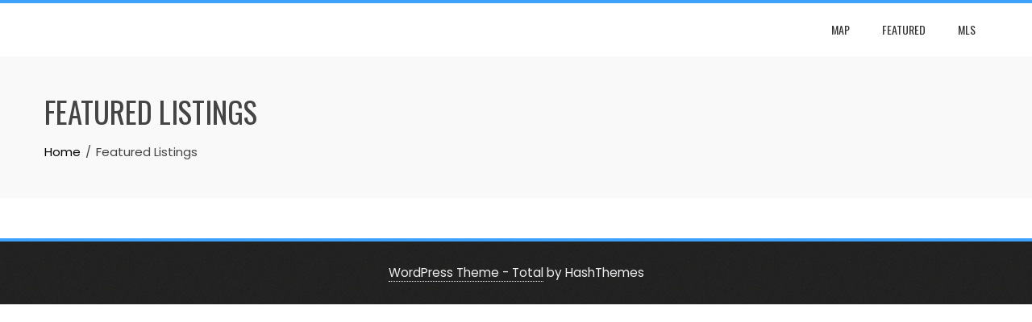

--- FILE ---
content_type: text/css
request_url: https://portlandia.abetteridx.com/wp-content/plugins/housegopher/hg-homepage/css/custom.css?ver=6.9.1768451505
body_size: 494
content:
#listing-container {
	background-color: rgba(255, 255, 255, 0.7);
	/* padding: 16px 0 16px 10%; */
	/* border: 1px solid black;
	padding: 10px;
	margin: 20px; */
}
.align-all-center {
	text-align:center;
}
.align-all-center * {
	margin:auto;
}
.ct-head-bg{
	/* background-image: url(../img/ct-background-photo.jpg); */
	background-size: cover;
	background-repeat: no-repeat;
	min-height: 350px;
	width: auto;
	vertical-align: middle;
  text-align: center;
	border: 1px solid black;
}
.ct-head-sec{
	text-align: center;
	overflow: hidden;
}
.ct-head-sec h1{
  font-family: Montserrat;
	font-size: 4em;
	text-shadow: 1px 1px rgba(255, 193, 7, 0.5);
	color: #000;
	padding-top: 30px;
}
.office-logo {
	width: 220px;
	/* height: 370px; */
	/* border: 1px solid black; */
	/* height: 310px; */
	/* float: right; */
	/* box-shadow: 3px 3px 3px rgba(0, 0, 0, 0.5); */
}
.name-bold {
	font-weight: bold;
	font-size: 1.1em;
}
.ct-agent-img{
	/* background-image: url(../img/ct-agent-photo.jpg); */
	width: 220px;
	/* height: 370px; */
	border: 1px solid black;
	/* height: 310px; */
	float: right;
	box-shadow: 3px 3px 3px rgba(0, 0, 0, 0.5);
	/* background-repeat: no-repeat; */
	/* background-position: right; */
	z-index: 2222;
  margin-top: -50px;
}
.margin-none{margin: 0px !important;}
.ct-padding-20{
	padding-top: 20px;
	padding-left: 20px;
}
.ct-agent{
	padding-left: 50px;
	padding-right: 50px;
	padding-top: 20px;
}
.content_wrap{
    padding:30px;
}
.ct-head-sec .alignleft, .ct-head-sec .housegopher-accordion-buttons, .ct-head-sec .housegopher-accordion-image{
  float: none !important;
}
.ct-head-sec h4{ display: none;}

@media only screen and (min-width: 80px) and (max-width: 567px) {
	.ct-head-sec h1{
    font-family: Montserrat;
	font-size: 1.5em;
	color: #000;
}
.ct-agent-img{
	/* background-position: center; */
	float: none;
	display: block;
	margin: 0px auto 20px auto;
	width: 80%;
}
.ct-details{
	padding-left: 10px;
	padding-right: 10px;
}

.ct-padding-20{
	padding-top: 10px;
	padding-left: 0px;
	width: 100%;
	text-align: center;
}
.ct-agent{
	padding-top: 20px;
}

#listing-container {
	padding: 0px;
	/* border: 1px solid black;
	padding: 10px;
	margin: 20px; */
}

}


--- FILE ---
content_type: text/css
request_url: https://portlandia.abetteridx.com/wp-content/plugins/housegopher/housegopher-style.css?ver=2.5.8.1768451505
body_size: 4971
content:
/*housegopher plugin styles*/
/* Put your css in here */
/*begin of slider style*/
.left{
 float: left;
 width: 10%;
 height: 300px;
 /* border: 1px solid black; */
}

.internal{
 width: 78.75%;
 height: 100%;
 /* border: 1px solid black; */
 display: inline-block;
}

.center{
 float: left;
 width: 78.9%;
 height: 300px;
 /* border: 1px solid black; */
 margin: 1px;
 overflow: hidden;
 /*will change this to hidden later to deny scolling to user*/
 white-space: nowrap;
}

.right{
 float: right;
 width: 10%;
 height: 300px;
 /* border: 1px solid black; */
}

/*end of slider style*/

/*accordion styles*/

.housegopher-accordion-buttons {
    /* color: blue; */
    text-decoration: underline;
    float: left;
}

.housegopher-accordion-image {
  float: left;
}

.housegopher-accordion-buttons:hover {
    /* color: lightblue; */
    cursor: pointer;
    /* font-weight: bold; */
    text-shadow: 1px 1px 1px rgba(0, 0, 0, 0.2);
}


.housegopher-accordion-content {
  visibility: hidden;
  opacity: 0;

  transition: visibility 0.5s, opacity 0.5s ease-in-out;
}

.housegopher-accordion-active {
  visibility: visible;
  opacity: 1;
  /* height: auto; */
  /* transition: visibility 0.1s, opacity 0.1s linear; */
}

.housegopher-accordion-height-zero {
  height: 0;
}

.housegopher-accordion-height-auto {
  height: auto;
}

.housegopher-display-none {
  display: none;
}
/*end of accordion styles*/



/*all hg styles, has dead branches*/



/*listing details page*/


h1.detailTitle {
  	font-size: 16px !important;
	/* color: white !important; */
	/* font-weight: bold; */
}


/*dualColumn layout listing details page*/
.dualColumn {
  float: left;
  width: 47%;
  padding: 1%;
  margin-top: 0px;
}
#backbutton {
	display: block;
	padding: 3px;
	margin: -20px 0px -20px 0px;
	font-size: 0.8 em;

}
.featuredimg {
	width: 100%;
}
div.detailsContainer {
	width: 99%;
	position:relative;
	float: left;
	margin: 4px 8px 2px 0px;
	/* width: 290px;
	height: 222px; */
	box-shadow: 0 4px 8px 0 rgba(0, 0, 0, 0.3), 0 4px 12px 0 rgba(0, 0, 0, 0.2);

}

div.detailsContainer h1 {
	font-size: 16px;
	color: white;
	font-weight: bold;
}

div.detailsContainer h3 {
	color: white;
	font-weight: bold;
}

div.detailsContainer h4 {
	color: white;
	font-weight: bold;
}

@media only screen and (max-width: 900px) {
	.dualColumn {
		width: 92%;
    margin-left: 2%;

	}
}

/* @media only screen and (max-width: 450px) {
	.homepagebullet {
			padding: 5%;
 			 width: 90%;
	}

} */




/*wordpress plugin accordion */
/* Accordion Styles */
.accordion {
    border-bottom: 1px solid #dbdbdb;
    margin: -10px 0 1px 0;
	min-width: 200px;

	display: block;
	padding: 0px 0px 0px 0px;
	/*float: left; */
	clear: both;
}
.accordion ul {
 padding: 0 0 0 20px;
margin: 0;

}
h3.accordion-title {
    border-top: 1px solid #dbdbdb;
    margin: 0 0 -4px 0;
    padding: 0px;
    cursor: pointer;
font-size: 1.0em;
font-weight: 600;
color: #363535;

}
.accordion-title:hover {color: gray;}
.accordion-title:first-child {border: none;}
.accordion-title.open {cursor: default;}
.accordion-content {padding: 0px 0px 5px 0px;}







/*idx fluid layout*/

.listing_title {
    width: 90%;
    padding: 10px;
/*   background:rgba(224,224,224,0.2);*/
    /* background:rgba(0,0,0,0.1);*/
    background: #f8f8f8;
    box-shadow: 0px 0px 6px #888888;
    display: inline-block;
	clear: both;

}
.listing_title:hover {
   background: white;
}
.listing_title li {
    list-style-type: none;
    float: left;
    display: block;
    font-size: 1.2em;
}
.bottom {
  width: 90%;
  margin: auto;
	padding-bottom: 2em;
  clear: both;
	display: block;
}

.subhead {
  	width: 90%;
  	margin: auto;
	padding-bottom: 0px;
	margin-bottom: 4px;
 	 clear: both;
	display: block;
}
.subhead p {
	margin: 0px;
	padding: 0px;
	text-transform: capitalize;
}

/*listing slideshow*/
.pix {
  width: 300px;
  float: left;
  margin: 1%;
  border: 1px solid gray;
  box-shadow: 0px 0px 10px #888888;
}
.pix img {
  margin: 0px;
}

.cycle-slideshow {


}

.center {
 margin: 0px;
 padding: 0px;

}
/*end slideshow styles*/


.info {
  width: 50%;
  float: left;
  margin: 1%;

}
.info ul {
	list-style-type: circle;
	margin: 0;
}

@media screen and (max-width: 750px) {
  .pix {
    margin: 1px;
  }
  .info {
    width: 40%;
    margin: 1px;
  }
}

@media screen and (max-width: 570px) {
  .pix {

    margin: 0 auto;
    display: block;
    float: none;
  }
  .info {
    width: 300px;
    float: none;
    margin: 10px auto;
    display: block;
  }

.listing_title {
    width: 93%;
  }

 .listing_title li {
	font-size: 1.1em;
  }
}






/*richardnet zipcode list page*/
.zipCodePage ul li {
	list-style-type: none;
}






/*communities page */
.homepagebullet {
	float: left;
  	border: 1px solid gray;
	box-shadow: 0px 0px 10px #888888;
	width: 95%;
	margin: 1% 0% 1% 0%;
	padding-left: 5px;
	border-radius: 3px;
	background: #fbfbfb;
}
.homepagebullet a {
	text-decoration: underline;
}

.homepagebullet a:hover {
    background-color: white;
    color: black;
}

.homepagebullet h3 {
	font-weight: bold;
	font-size: 1em;
	padding: 0px;
	margin: 0px;
	display: block;
}

.homepagebullet h4 {
	font-weight: bold;
	font-size: 0.8em;
	color: #374b52;
	padding: 0px;
	margin: 0px;
	display: block;
}

.homepagebullet ul {

}
	.homepagebullet ul li {
		list-style-type: circle;
		margin: 3px 2px 4px 16px;
	}

.boldBlueLinks {
	font-weight: bold;
	font-size: 1.2em;
	text-decoration: underline;
	display: block;
	text-align: center;
 	color: blue !important;
	}

/*richardnet lightbox code */
.button {
	display: block;
	margin: 5px auto 5px auto;
}
.moedal {
    display: none; /* Hidden by default */
    position: fixed; /* Stay in place */
    z-index: 19999; /* Sit on top */
    left: 0px;
    top: 0px;
    padding: 20px;
    width: 100%; /* Full width */
    height: 100%; /* Full height */
    overflow: scroll; /* Enable scroll if needed */
    background-color: rgb(0,0,0); /* Fallback color */
    background-color: rgba(0,0,0,0.74); /* Black w/ opacity */
    -webkit-animation-name: fadeIn; /* Fade in the background */
    -webkit-animation-duration: 0.8s;
    animation-name: fadeIn;
    animation-duration: 0.8s
}

.moedal-content {

    position: absolute;
	left: 0;
	right: 0;
	margin: 0px auto;
	padding: 0px;
    text-align: left;
    background-color: black;
    width: 80%;
    -webkit-animation-name: slideIn;
    -webkit-animation-duration: 0.6s;
    animation-name: slideIn;
    animation-duration: 0.8s;
	border: 1px groove black;
	border-radius: 8px;
		-webkit-border-radius: 8px;
}


/* The klose Button */
.klose {
    color: gray;
    float: right;
    font-size: 18px;
    font-weight: bold;
}

.klose:hover,
.klose:focus {
    color: white;
    text-decoration: none;
    cursor: pointer;
}


/* Add Animation */
@-webkit-keyframes slideIn {
    from {bottom: -800px; opacity: 0}
    to {top: 15px; opacity: 1}
}

@keyframes slideIn {
    from {bottom: -800px; opacity: 0}
    to {top: 15px; opacity: 1}
}

@-webkit-keyframes fadeIn {
    from {opacity: 0}
    to {opacity: 1}
}

@keyframes fadeIn {
    from {opacity: 0}
    to {opacity: 1}
}


/*window width styles */
@media only screen and (max-width: 1100px) {
.moedal-content {

    width: 85%;
	}
}


@media only screen and (max-width: 770px) {
  .moedal {
    padding: 0px;
  }
  .moedal-content {
    width: 70%;
  }
  .homepagebullet {
     width: 90%;

  }
}


@media only screen and (max-width: 400px) {
  .moedal {
    padding: 0px;
  }
  .moedal-content {
    width: 100%;
    height: auto;
  }
}



/* market report styles */
#target-id5576834c {
	width: 100%;

}

#chart_div {

}


/*listing details page*/


/* detailTitle {
  	font-size: 18px;
    line-height: 1.6;
	color: white !important;
	font-weight: bold;
} */

/* .detailTitle > h4 {
  	font-size: 14px;
    line-height: 1.6;
} */

/*dualColumn layout listing details page*/
.dualColumn {
  float: left;
  width: 47%;
  padding: 1%;
  margin-top: 0px;

}
#backbutton {
	display: block;
	padding: 3px;
	margin: 0px 0px 0px 0px;
	font-size: 0.8 em;

}
.featuredimg {
	width: 100%;
}
div.detailsContainer {
	width: 99%;
	position:relative;
	float: left;
	margin: 4px 8px 2px 0px;
	/* width: 290px;
	height: 222px; */
	box-shadow: 0 4px 8px 0 rgba(0, 0, 0, 0.3), 0 4px 12px 0 rgba(0, 0, 0, 0.2);

}

div.detailsContainer h1 {
	color: white;
	font-weight: bold;
  font-size: 18px;
  line-height: 1.6;
  margin: 3px 0 0 10px;
}

div.detailsContainer h3 {
	color: white;
	font-weight: bold;
  line-height: 1.6;
}

div.detailsContainer h4 {
	color: white;
	font-weight: bold;
  line-height: 1.6;
  margin: 3px 0 3px 10px;
}

@media only screen and (max-width: 900px) {
	.dualColumn {
		width: 99%;

	}
}

/* @media only screen and (max-width: 400px) {
	.homepagebullet {
			padding: 5%;
 			 width: 90%;
	}

} */

/*begin tile display*/


.tilecontainer {
	position:relative;
	float: left;
	margin: 4px 8px 2px 0px;
	width: 290px;
	height: 222px;
	box-shadow: 0 4px 8px 0 rgba(0, 0, 0, 0.3), 0 4px 12px 0 rgba(0, 0, 0, 0.2);
}

.tileimage {
	margin: 0px;
	width: 290px;
	height: 222px;
}

.tilecaption {
	position: absolute;
	top: 0px;
	left: 0px;
	width: 100%;
	color: white;
	font-size: 1.2em;
	font-weight: bold;
	background-color: rgba(0,0,0, 0.6);
}
.tileprice {
	float: left;
}
.tilestatus {
	float: right;
}

.tilebottomtext {
	color: white;
	position: absolute;
	bottom: 0px;
  right: 0px;
	font-weight: bolder;
	display: block;
	text-align: center;
	width: 100%;
	background-color: rgba(0,0,0, 0.6);
}

.tilebottom {
	position: absolute;
	bottom: 0px;
  right: 0px;
	width: 100%;
	background-color: rgba(0,0,0, 0.6);
}

.tilebottomfooter {
	color: white;
	font-weight: bolder;
	display: block;
	text-align: center;
  font-size: 14px;
}
            /*likebutton, also showing request*/
            input[type=submit].likebutton {
              font-size: 0.7em;
              padding: 2px;
              /* margin:0px auto;
              display:block;*/
		float: right;
		margin: 2px 2px 2px 20%;

              background:rgba(0,0,0, 0.2);
              color: white;
              border: 1px solid black;
              box-shadow: 1px 1px 10px rgba(255, 255, 255, 0.5);
            }

            input[type=submit].likebutton:hover {
              border: 1px solid white;
              background:rgba(0,0,0, 0.3);
              box-shadow: 1px 1px 10px rgba(255, 255, 255, 0.7);
            }

            .buttonwrapper {
              text-align: left;
            }

            #alrt {
              position: fixed;

              color: black;
              top: 40%;
              left: 15%;
              z-index: 105;
              opacity: 1;
              transition: 1s opacity;
              text-align: center;
              font-size:1.5em;
              width: 60%;
              /* text-shadow: 1px 1px 1px #000000;*/
              background:rgba(255,255,255, 0.8);
              box-shadow: 0 4px 8px 0 rgba(0, 0, 0, 0.3), 0 4px 12px 0 rgba(0, 0, 0, 0.2);
            }
	   .favestar {
		height: 16px;
		display: inline;
		padding: 0px;
		margin: 0px;
	    }
	   .favemsg {
		font-size: 0.6em;
		text-align: left;
		margin: 0px;
		padding: 0px;
	   }
            /*end likebutton*/

@media only screen and (max-width: 450px) {

		.tilecontainer {
			margin: 5%;
 			 width: 90%;
		}

		.tileimage {
			width: 100%;
		}
		.tilecaption {
		width: 100%;
		}
		.tilebottomtext  {
		width: 100%;
		text-align: center;
		}
    .homepagebullet {
  			padding: 1%;
   			 width: 98%;
  	}
}

/*end of tile display*/







/*baguettebox styles*/
#baguetteBox-overlay {
  display: none;
  opacity: 0;
  position: fixed;
  overflow: hidden;
  top: 0;
  left: 0;
  width: 100%;
  height: 100%;
  z-index: 1000000;
  background-color: #222;
  background-color: rgba(0, 0, 0, 0.8);
  -webkit-transition: opacity .5s ease;
  transition: opacity .5s ease; }
  #baguetteBox-overlay.visible {
    opacity: 1; }
  #baguetteBox-overlay .full-image {
    display: inline-block;
    position: relative;
    width: 100%;
    height: 100%;
    text-align: center; }
    #baguetteBox-overlay .full-image figure {
      display: inline;
      margin: 0;
      height: 100%; }
    #baguetteBox-overlay .full-image img {
      display: inline-block;
      width: auto;
      height: auto;
      max-height: 100%;
      max-width: 100%;
      vertical-align: middle;
      -webkit-box-shadow: 0 0 8px rgba(0, 0, 0, 0.6);
         -moz-box-shadow: 0 0 8px rgba(0, 0, 0, 0.6);
              box-shadow: 0 0 8px rgba(0, 0, 0, 0.6); }
    #baguetteBox-overlay .full-image figcaption {
      display: block;
      position: absolute;
      bottom: 0;
      width: 100%;
      text-align: center;
      line-height: 1.8;
      white-space: normal;
      color: #ccc;
      background-color: #000;
      background-color: rgba(0, 0, 0, 0.6);
      font-family: sans-serif; }
    #baguetteBox-overlay .full-image:before {
      content: "";
      display: inline-block;
      height: 50%;
      width: 1px;
      margin-right: -1px; }

#baguetteBox-slider {
  position: absolute;
  left: 0;
  top: 0;
  height: 100%;
  width: 100%;
  white-space: nowrap;
  -webkit-transition: left .4s ease, -webkit-transform .4s ease;
  transition: left .4s ease, -webkit-transform .4s ease;
  transition: left .4s ease, transform .4s ease;
  transition: left .4s ease, transform .4s ease, -webkit-transform .4s ease, -moz-transform .4s ease; }
  #baguetteBox-slider.bounce-from-right {
    -webkit-animation: bounceFromRight .4s ease-out;
            animation: bounceFromRight .4s ease-out; }
  #baguetteBox-slider.bounce-from-left {
    -webkit-animation: bounceFromLeft .4s ease-out;
            animation: bounceFromLeft .4s ease-out; }

@-webkit-keyframes bounceFromRight {
  0% {
    margin-left: 0; }
  50% {
    margin-left: -30px; }
  100% {
    margin-left: 0; } }

@keyframes bounceFromRight {
  0% {
    margin-left: 0; }
  50% {
    margin-left: -30px; }
  100% {
    margin-left: 0; } }

@-webkit-keyframes bounceFromLeft {
  0% {
    margin-left: 0; }
  50% {
    margin-left: 30px; }
  100% {
    margin-left: 0; } }

@keyframes bounceFromLeft {
  0% {
    margin-left: 0; }
  50% {
    margin-left: 30px; }
  100% {
    margin-left: 0; } }

.baguetteBox-button#next-button, .baguetteBox-button#previous-button {
  top: 50%;
  top: calc(50% - 30px);
  width: 44px;
  height: 60px; }

.baguetteBox-button {
  position: absolute;
  cursor: pointer;
  outline: none;
  padding: 0;
  margin: 0;
  border: 0;
  -moz-border-radius: 15%;
       border-radius: 15%;
  background-color: #323232;
  background-color: rgba(50, 50, 50, 0.5);
  color: #ddd;
  font: 1.6em sans-serif;
  -webkit-transition: background-color .4s ease;
  transition: background-color .4s ease; }
  .baguetteBox-button:focus, .baguetteBox-button:hover {
    background-color: rgba(50, 50, 50, 0.9); }
  .baguetteBox-button#next-button {
    right: 2%; }
  .baguetteBox-button#previous-button {
    left: 2%; }
  .baguetteBox-button#close-button {
    top: 20px;
    right: 2%;
    right: calc(2% + 6px);
    width: 30px;
    height: 30px; }
  .baguetteBox-button svg {
    position: absolute;
    left: 0;
    top: 0; }

/*
    Preloader
    Borrowed from http://tobiasahlin.com/spinkit/
*/
.baguetteBox-spinner {
  width: 40px;
  height: 40px;
  display: inline-block;
  position: absolute;
  top: 50%;
  left: 50%;
  margin-top: -20px;
  margin-left: -20px; }

.baguetteBox-double-bounce1,
.baguetteBox-double-bounce2 {
  width: 100%;
  height: 100%;
  -moz-border-radius: 50%;
       border-radius: 50%;
  background-color: #fff;
  opacity: .6;
  position: absolute;
  top: 0;
  left: 0;
  -webkit-animation: bounce 2s infinite ease-in-out;
          animation: bounce 2s infinite ease-in-out; }

.baguetteBox-double-bounce2 {
  -webkit-animation-delay: -1s;
          animation-delay: -1s; }

@-webkit-keyframes bounce {
  0%, 100% {
    -webkit-transform: scale(0);
            transform: scale(0); }
  50% {
    -webkit-transform: scale(1);
            transform: scale(1); } }

@keyframes bounce {
  0%, 100% {
    -webkit-transform: scale(0);
       -moz-transform: scale(0);
            transform: scale(0); }
  50% {
    -webkit-transform: scale(1);
       -moz-transform: scale(1);
transform: scale(1); } }



a, a:visited {
    color: #9EB4CA;;
    text-decoration: none;
}

@media (max-width: 480px) {
    pre {
        max-width: 98%;
    }
}

.gallery {
  margin: 4px 0 3em 0.0em !important;
}

.gallery img {
    height: 100%;
}
.gallery a {
    width: 96px;
    height: 72px;
    display: inline-block;
    overflow: hidden;
    margin: 2px 3px;
    box-shadow: 0 0 4px -1px #000;
}

@media (max-width: 768px) {
    .sm-hidden {
        display: none;
    }
}

/*end baguettebox styles*/






/* styles for address page */
.highlightPic {
	width: 40%;
	float: left;
  	border: 1px solid gray;
	box-shadow: 0px 0px 10px #888888;
}



/*richardnet usr login styles*/
   #dashboardcontainer {
        /*position: fixed; */
	padding-bottom: 0px;
	margin-bottom: 0px;
	width: 100%;
	max-width: 1200px;
	/*z-index: 102;	*/
	/* background: gray; */
}
   .error {
        color: red;
      }

     .loginstyles {
	width: 90%;
     }
#dashboardcontainer h5 {
	font-size: 14px;
	margin: 3px;
	display: inline;
}
    .loginstyles input {
	width: 210px;
	font-size: 0.9em;
	padding: 2px;
	margin: 2px;
      }
    .loginstyles button {
	/* width: 80px; */
	font-size: 0.9em;
	padding: 2px;
	margin: 2px;
        border: 1px solid black;
        box-shadow: 1px 1px 3px rgba(0, 0, 0, 0.5);
	display: inline;
      }

	.loginstyles button:hover {
	   border: 1px solid white;
	}

    .loginstyles a {
	color: blue;
      }
    .loginstyles span {
	font-size: 1.1em;
      }

    .notloggedin {
	font-size: 0.6em;
	text-align: center;
	font-style: italic;
	}

/* vanilla js https://codepen.io/carolynvelez/pen/MawmVb   */
.container--tabs {
  /* margin: 2rem; */

overflow: auto;
}
.container--tabs .nav-tabs {
  float: left;
  width: 100%;
  margin: 0;
  list-style-type: none;
  border-bottom: 1px solid #ddd;
}
.container--tabs .nav-tabs > li {
  float: left;
  margin-bottom: -1px;
}
.container--tabs .nav-tabs > li > a {
  float: left;
  margin-right: 2px;
/*  line-height: 1.42857143; */
  padding: 10px;
  border: 1px solid transparent;
  border-radius: 4px 4px 0 0;
}
.container--tabs .nav-tabs > li > a:hover {
  border-color: #eee #eee #ddd;
}
.container--tabs .nav-tabs > li.active > a,
.container--tabs .nav-tabs > li.active > a:hover,
.container--tabs .nav-tabs > li.active > a:focus {
  color: #555;
  cursor: default;
  background-color: #fff;
  border: 1px solid #ddd;
  border-bottom-color: transparent;
}
.container--tabs .tab-content {
  float: left;
  width: 100%;
  background-color: #efefef;
}
.container--tabs .tab-content > .tab-pane {
  display: none;
}
.container--tabs .tab-content > .tab-pane.active {
  display: block;
  padding: 2.5% 3.5%;
  background-color: #efefef;
}
.container--tabs .tab-content > .active {
  display: block;
}

/*box shadow for divs and pix*/
.box-shadow {
	box-shadow: 4px 4px 8px 0 rgba(0, 0, 0, 0.2), 0 6px 20px 0 rgba(0, 0, 0, 0.19);
	border: 1px solid black;
}

.clearboth {
	clear: both;

}


/*///////////////////////////*/
/* showing request form book appointment */

.hg-agent-info-box {
  float: left;
  width: 65%;
}

.hg-agent-tile {
       text-align: center;
       line-height: 1em;
       padding-top: 15px;
}


.hg-tile-logo {
       margin: 0 auto 0 auto;
       width: 100%;
}

.hg-full-name {
       font-size: 1.5em;
}

.hg-agent-title {
       font-size: 0.80em;
}

.agent-tile > h5 {
       font-size: 1.1em;
       padding-bottom: 5px;
       padding-top: 0;
}

.agent-tile > h6 {
      font-size: 0.65em;
      padding-bottom: 5px;
      padding-top: 0;
}

.agent-photo {
      width: 30%;
}

.hg-tile-logo {
    width: 60%;
    margin: 0 20% 0 20%;
}

.showing-form {
      padding: 5px;
}

.showing-form > * {
	/* display: block; */
	float: left;
	padding: 0;
}

.showing-border {
	padding: 0  !important;
	background: white  !important;
	border: 1px solid #807d7d !important;
	border-radius: 4px !important;
}


/* --------------- mappity - map - map ---------------- */
/* map search */
/*

*/


    #mapListingContent {
      opacity: 1.0;
      background:rgba(255,255,255, 0.9);
      position: absolute;
      top: 0;
      left: 0;
      z-index: 2000;
      height: 4000px;
    }

    #mapListingCloser {
      display: none;
      position: fixed;
      bottom: 10px;
      right: 10px;
      padding: 10px;
      z-index: 999001;
      background: white;
      color: black;
      border: 3px inset black;
    }

    #mapListingCloser:hover {
      background: black;
      color: white;
      cursor:pointer;
    }

    .gmaplabels {
	color: green;
	background: white;
	border-radius: 5px solid white;
    }

      #detailDisplay {
	width: 36%;
	float: left;
	padding: 0 0 0 10px;
	}
/*
	#detailDisplay>  a > div.tilecontainer {
		border: 1px solid black;
		box-shadow: 0px 0px 20px rgba(0, 0, 0, 1);
	}
*/


	#hg-highlight {
		border: 1px solid red !important;
		box-shadow: 0px 0px 20px rgba(255, 255, 255, 1) !important;
	}
@media only screen and (max-width: 600px) {

      #detailDisplay {
           width: 100%;
	}

      #detailDisplay > a > div {
	   width: 80%;
	   margin: 10px 0 10px 10%;
        }
      #detailDisplay > a > div img.tileimage {
	   width: 100%;
	}
}





/*hg-map accordion styles*/

#detailDisplay a .tilecontainer {
	 /* width: 100%; */
}


#accordion-opener-holder {
	overflow: hidden;
	display: block;
	background-color: black;
	margin-bottom: 10px;
}






@media only screen and (min-width: 801px) {
   	#map {
		width: calc(100% - 350px);
	}

	#detailContainer {
		position: static;
		float: right;
		overflow: hidden;
		width: 320px;
		background-color: rgba(0, 0, 0, 0.7);
		border: 1px inset black;
	}


	#accordion-opener-holder {
		overflow: hidden;
		display: none;
		height: 0px;
		width: 0px;
		margin: 0px;
	}

}




@media only screen and (max-width: 800px) {
   	#map {
		width: 100%;
	}

	#detailContainer {
		position: fixed;
		z-index: 1999;
		overflow: hidden;
		left: 0;
		bottom: 0;
		width: 100%;
		background-color: rgba(0, 0, 0, 0.7);
	}

	#accordion-opener-holder {
		overflow: hidden;
		display: block;
		height: 50px;
		width: 100%;
		margin-bottom: 10px;
	}

	.hg-map-accordion-content {
		visibility: hidden;
		opacity: 0;
		transition: visibility 0.5s, opacity 0.5s ease-in-out;
	}

	.hg-map-accordion-height-zero {
          height: 0;
        }

	.hg-map-accordion-active {
		visibility: visible;
		opacity: 1;
	}

        .hg-map-accordion-height-auto {
          height: auto;
        }

        .hg-map-display-none {
          display: none;
        }


}


	#detailScroll {
	   position: relative;
	   overflow-y: scroll;
	   overflow-x: hidden;
           overflow: auto;
	   max-height: 100px;
	}

.hg-map-accordion-buttons {
    color: white;
    text-decoration: underline;
    width: 100%;
    float: right;
}

.hg-map-accordion-image {
  float: left;
}

.hg-map-accordion-buttons:hover {
    /* color: lightblue; */
    cursor: pointer;
    /* font-weight: bold; */
    text-shadow: 1px 1px 1px rgba(0, 0, 0, 0.2);
}

/*end of hg-map accordion styles*/


--- FILE ---
content_type: application/javascript
request_url: https://portlandia.abetteridx.com/wp-content/plugins/housegopher/showingRequest.js?ver=1768451505
body_size: 1870
content:
// //login tab system
// window.addEventListener("load", function() {
// 	// store tabs variable
// 	var myTabs = document.querySelectorAll("ul.nav-tabs > li");
//   function myTabClicks(tabClickEvent) {
// 		for (var i = 0; i < myTabs.length; i++) {
// 			myTabs[i].classList.remove("active");
// 		}
// 		var clickedTab = tabClickEvent.currentTarget;
// 		clickedTab.classList.add("active");
// 		tabClickEvent.preventDefault();
// 		var myContentPanes = document.querySelectorAll(".tab-pane");
// 		for (i = 0; i < myContentPanes.length; i++) {
// 			myContentPanes[i].classList.remove("active");
// 		}
// 		var anchorReference = tabClickEvent.target;
// 		var activePaneId = anchorReference.getAttribute("href");
// 		var activePane = document.querySelector(activePaneId);
// 		activePane.classList.add("active");
// 	}
// 	for (i = 0; i < myTabs.length; i++) {
// 		myTabs[i].addEventListener("click", myTabClicks)
// 	}
// });


///////////////////////////////////////////////////////////////////////////////////
///////////////////////////////////////////////////////////////////////////////////
// console.log('showing request active');

//showing request
// window.addEventListener("load", function () {
	function showReq(form) {
		var XHR = new XMLHttpRequest();
		// Bind the FormData object and the form element
		var FD = new FormData(form);

		// Define what happens on successful data submission
		XHR.addEventListener("load", function(event) {
			// richard added temp alert to LikeButton function
			let responseString = XHR.responseText;
			responseArray = responseString.split("|");
			let clientName = responseArray[0];
			let mlsShowingSelected = responseArray[1];
						// showingRequestContainer
						document.getElementById('showingRequestContainer').innerHTML = '<h3>Your request has been made.</h3><br><br>';
							// document.getElementById('showingRequestContainer').innerHTML= responseString;
						document.getElementById('alrt').innerHTML= '<h3 style="padding: 10px; display: block; font-size: 0.9em;">Your request has been made.</h3>';
						 window.setTimeout(fadeout, 1500);
						 function fadeout() {
								document.getElementById('alrt').style.opacity = '0';
								setTimeout(function() {document.getElementById('alrt').innerHTML='';},1500);
							}


		});

		// Define what happens in case of error
		// XHR.addEventListener("error", function(event) {
		// 	alert('Oops! Something went wrong.');
		// });

		// Set up our request
		// console.log('ayyeLmao ajax function called.');

		//get relative path of showing-request.php.... WORKS!
		var newURL = window.location.protocol + "//" + window.location.host + "/wp-content/plugins/housegopher/showing-request.php";
		console.log("the url: " + newURL);
		//use ajax to open the showing request php script.
		XHR.open("POST", newURL);



		// The data sent is what the user provided in the form
		XHR.send(FD);


	}

// 	// Access the form element...
// var form = document.getElementById("myForm");
//
// 	// ...and take over its submit event.
// 	form.addEventListener("submit", function (event) {
// 		event.preventDefault();
//
// 		sendData();
// 	});



// });
var phoneBox = document.getElementById('phoneWrap');
// onhover console.log('hoverdooo');

function clickPhone() {
	// console.log('clickiedooo');gb m,.
	var phoneArray = document.getElementById('phoneWrap').childNodes;
	var phone = phoneArray[0];

	phone.select();
}

// window.onload = function () {
	// phoneBox.addEventListener("click", clickPhone);
// };
/////////////////////////////////////////////////////////////////////////////////
//phone validator

// main.js

var zChar = new Array(' ', '(', ')', '-', '.');
var maxphonelength = 13;
var phonevalue1;
var phonevalue2;
var cursorposition;

function ParseForNumber1(object) {
    phonevalue1 = ParseChar(object.value, zChar);
}

function ParseForNumber2(object) {
    phonevalue2 = ParseChar(object.value, zChar);
}

function backspacerUP(object, e) {
    if (e) {
        e = e
    } else {
        e = window.event
    }
    if (e.which) {
        var keycode = e.which
    } else {
        var keycode = e.keyCode
    }

    ParseForNumber1(object)

    if (keycode >= 48) {
        ValidatePhone(object)
    }
}

function backspacerDOWN(object, e) {
    if (e) {
        e = e
    } else {
        e = window.event
    }
    if (e.which) {
        var keycode = e.which
    } else {
        var keycode = e.keyCode
    }
    ParseForNumber2(object)
}

function GetCursorPosition() {
	console.log('GetCursorPosition');
    var t1 = phonevalue1;
    var t2 = phonevalue2;
    var bool = false
    for (i = 0; i < t1.length; i++) {
        if (t1.substring(i, 1) != t2.substring(i, 1)) {
            if (!bool) {
                cursorposition = i
                bool = true
            }
        }
    }
}





function ValidatePhone(object) {

    var p = phonevalue1

    p = p.replace(/[^\d]*/gi, "")

    if (p.length < 3) {
        object.value = p
    } else if (p.length == 3) {
        pp = p;
        d4 = p.indexOf('(')
        d5 = p.indexOf(')')
        if (d4 == -1) {
            pp = "(" + pp;
        }
        if (d5 == -1) {
            pp = pp + ")";
        }
        object.value = pp;
    } else if (p.length > 3 && p.length < 7) {
        p = "(" + p;
        l30 = p.length;
        p30 = p.substring(0, 4);
        p30 = p30 + ")"

        p31 = p.substring(4, l30);
        pp = p30 + p31;

        object.value = pp;

    } else if (p.length >= 7) {
        p = "(" + p;
        l30 = p.length;
        p30 = p.substring(0, 4);
        p30 = p30 + ")"

        p31 = p.substring(4, l30);
        pp = p30 + p31;

        l40 = pp.length;
        p40 = pp.substring(0, 8);
        p40 = p40 + "-"

        p41 = pp.substring(8, l40);
        ppp = p40 + p41;

        object.value = ppp.substring(0, maxphonelength);
    }

    GetCursorPosition();

    if (cursorposition >= 0) {
        if (cursorposition == 0) {
            cursorposition = 2
        } else if (cursorposition <= 2) {
            cursorposition = cursorposition + 1
        } else if (cursorposition <= 5) {
            cursorposition = cursorposition + 2
        } else if (cursorposition == 6) {
            cursorposition = cursorposition + 2
        } else if (cursorposition == 7) {
            cursorposition = cursorposition + 4
            e1 = object.value.indexOf(')')
            e2 = object.value.indexOf('-')
            if (e1 > -1 && e2 > -1) {
                if (e2 - e1 == 4) {
                    cursorposition = cursorposition - 1
                }
            }
        } else if (cursorposition < 11) {
            cursorposition = cursorposition + 3
        } else if (cursorposition == 11) {
            cursorposition = cursorposition + 1
        } else if (cursorposition >= 12) {
            cursorposition = cursorposition
        }


				//
        // var txtRange = object.createTextRange();
        // txtRange.moveStart("character", cursorposition);
        // txtRange.moveEnd("character", cursorposition - object.value.length);
        // txtRange.select();
    }

}




function ParseChar(sStr, sChar) {
    if (sChar.length == null) {
        zChar = new Array(sChar);
    } else zChar = sChar;

    for (i = 0; i < zChar.length; i++) {
        sNewStr = "";

        var iStart = 0;
        var iEnd = sStr.indexOf(sChar[i]);

        while (iEnd != -1) {
            sNewStr += sStr.substring(iStart, iEnd);
            iStart = iEnd + 1;
            iEnd = sStr.indexOf(sChar[i], iStart);
        }
        sNewStr += sStr.substring(sStr.lastIndexOf(sChar[i]) + 1, sStr.length);

        sStr = sNewStr;
    }

    return sNewStr;
}

// var clipboard = new Clipboard('.btn');
//
// clipboard.on('success', function(e) {
//     console.log(e);
// });
//
// clipboard.on('error', function(e) {
//     console.log(e);
// });


--- FILE ---
content_type: application/javascript
request_url: https://portlandia.abetteridx.com/wp-content/plugins/housegopher/accordion.js?ver=1768451505
body_size: 487
content:


// let url = document.getElementById("hg_accordion_script-js").src;
// let urlArray = url.split("/");
// urlArray.pop();
// let uriBase = urlArray.join("/");
// let scripts = document.getElementsByTagName('script');
// var i;
// for (i = 0; i < scripts.length; i++) {
//   console.log(scripts[i]);
// }


//do on page load, set all child elements to 0 height.
// housegopher-accordion-content




function houseGopherAccordion(target, titleCollapsed, titleExpanded, caller) {
    console.log("event tiggered tar: " + target);
      //get base url
        let url = document.getElementById("hg_accordion_script-js").src;
        let urlArray = url.split("/");
        urlArray.pop();
        let uriBase = urlArray.join("/");
        console.log(uriBase);
      //end of base url

    let openThis = document.getElementById(target);
    let changeTitle = document.getElementById(caller);

    // var nodes = document.getElementById(target).children;
    let allChildElements = openThis.getElementsByTagName("*");
    // allChildElements[i].style.color = "green";




        if (window.getComputedStyle(openThis).visibility === "hidden") {
          openThis.classList.add('housegopher-accordion-active');
          openThis.classList.add('housegopher-accordion-height-auto');
          changeTitle.innerHTML = '<img  class=\'housegopher-accordion-image\' src="' + uriBase + '/img/arrow-up.png" /> ' + titleExpanded;
            for(var i=0; i<allChildElements.length; i++) {
              console.log("showing accordion");
                // allChildElements[i].style.removeProperty = "display";
                      allChildElements[i].classList.remove("housegopher-display-none");
            }
        } else {
          changeTitle.innerHTML = '<img  class=\'housegopher-accordion-image\' src="' + uriBase + '/img/arrow-down.png" /> ' + titleCollapsed;
          openThis.classList.remove('housegopher-accordion-active');
          setTimeout(function(){openThis.classList.remove('housegopher-accordion-height-auto'); }, 500);
            for(var i=0; i<allChildElements.length; i++) {
              console.log("hiding acccordion");
                // allChildElements[i].style.removeProperty = "display";
                      allChildElements[i].classList.add("housegopher-display-none");
            }
        }
}
